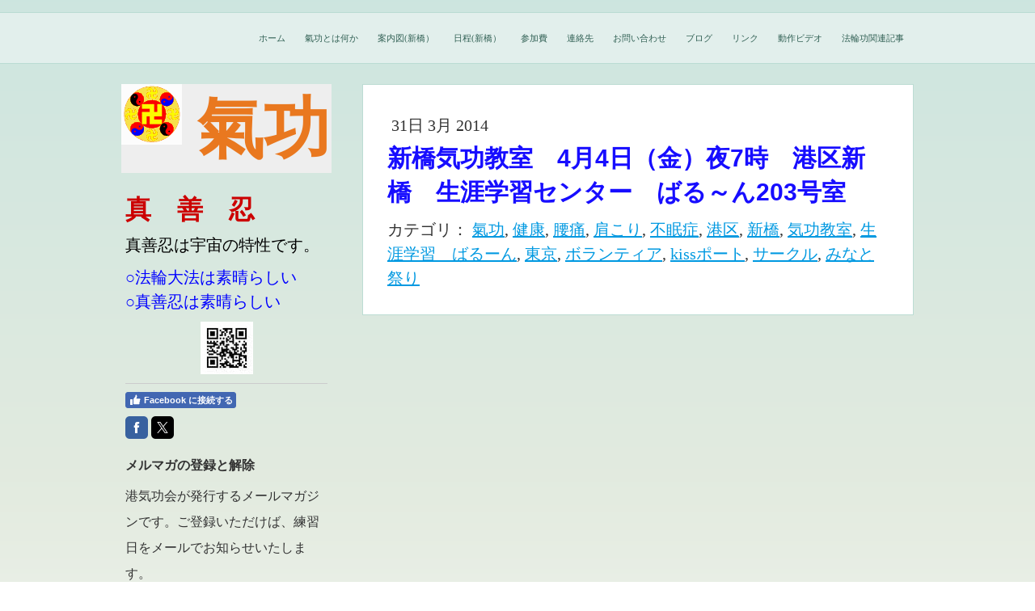

--- FILE ---
content_type: text/html; charset=UTF-8
request_url: https://www.mkiko.jp/2014/03/31/%E6%96%B0%E6%A9%8B%E6%B0%97%E5%8A%9F%E6%95%99%E5%AE%A4-4%E6%9C%884%E6%97%A5-%E9%87%91-%E5%A4%9C7%E6%99%82-%E6%B8%AF%E5%8C%BA%E6%96%B0%E6%A9%8B-%E7%94%9F%E6%B6%AF%E5%AD%A6%E7%BF%92%E3%82%BB%E3%83%B3%E3%82%BF%E3%83%BC-%E3%81%B0%E3%82%8B-%E3%82%93203%E5%8F%B7%E5%AE%A4/
body_size: 8701
content:
<!DOCTYPE html>
<html lang="ja-JP"><head>
    <meta charset="utf-8"/>
    <link rel="dns-prefetch preconnect" href="https://u.jimcdn.com/" crossorigin="anonymous"/>
<link rel="dns-prefetch preconnect" href="https://assets.jimstatic.com/" crossorigin="anonymous"/>
<link rel="dns-prefetch preconnect" href="https://image.jimcdn.com" crossorigin="anonymous"/>
<meta http-equiv="X-UA-Compatible" content="IE=edge"/>
<meta name="description" content=""/>
<meta name="robots" content="index, follow, archive"/>
<meta property="st:section" content=""/>
<meta name="generator" content="Jimdo Creator"/>
<meta name="twitter:title" content="新橋気功教室 4月4日（金）夜7時 港区新橋 生涯学習センター ばる～ん203号室"/>
<meta name="twitter:description" content="-"/>
<meta name="twitter:card" content="summary_large_image"/>
<meta property="og:url" content="http://www.mkiko.jp/2014/03/31/%E6%96%B0%E6%A9%8B%E6%B0%97%E5%8A%9F%E6%95%99%E5%AE%A4-4%E6%9C%884%E6%97%A5-%E9%87%91-%E5%A4%9C7%E6%99%82-%E6%B8%AF%E5%8C%BA%E6%96%B0%E6%A9%8B-%E7%94%9F%E6%B6%AF%E5%AD%A6%E7%BF%92%E3%82%BB%E3%83%B3%E3%82%BF%E3%83%BC-%E3%81%B0%E3%82%8B-%E3%82%93203%E5%8F%B7%E5%AE%A4/"/>
<meta property="og:title" content="新橋気功教室 4月4日（金）夜7時 港区新橋 生涯学習センター ばる～ん203号室"/>
<meta property="og:description" content=""/>
<meta property="og:type" content="article"/>
<meta property="og:locale" content="ja_JP"/>
<meta property="og:site_name" content="みなと気功会/気功/健康/港区/新橋/氣功教室/生涯学習/ばる～ん/kissポート/広尾/サークル/ボランティア/東京/"/>
<meta property="article:published_time" content="2014-03-31 10:43:00"/>
<meta property="article:tag" content="氣功"/>
<meta property="article:tag" content="健康"/>
<meta property="article:tag" content="腰痛"/>
<meta property="article:tag" content="肩こり"/>
<meta property="article:tag" content="不眠症"/>
<meta property="article:tag" content="港区"/>
<meta property="article:tag" content="新橋"/>
<meta property="article:tag" content="気功教室"/>
<meta property="article:tag" content="生涯学習　ばるーん"/>
<meta property="article:tag" content="東京"/>
<meta property="article:tag" content="ボランティア"/>
<meta property="article:tag" content="kissポート"/>
<meta property="article:tag" content="サークル"/>
<meta property="article:tag" content="みなと祭り"/><title>新橋気功教室 4月4日（金）夜7時 港区新橋 生涯学習センター ばる～ん203号室 - みなと気功会/気功/健康/港区/新橋/氣功教室/生涯学習/ばる～ん/kissポート/広尾/サークル/ボランティア/東京/</title>
<link rel="icon" type="image/png" href="[data-uri]"/>
    <link rel="alternate" type="application/rss+xml" title="ブログ" href="https://www.mkiko.jp/rss/blog"/>    
<link rel="canonical" href="https://www.mkiko.jp/2014/03/31/新橋気功教室-4月4日-金-夜7時-港区新橋-生涯学習センター-ばる-ん203号室/"/>

        <script src="https://assets.jimstatic.com/ckies.js.7c38a5f4f8d944ade39b.js"></script>

        <script src="https://assets.jimstatic.com/cookieControl.js.b05bf5f4339fa83b8e79.js"></script>
    <script>window.CookieControlSet.setToOff();</script>

    <style>html,body{margin:0}.hidden{display:none}.n{padding:5px}#emotion-header{position:relative}#emotion-header-logo,#emotion-header-title{position:absolute}</style>

        <link href="https://u.jimcdn.com/cms/o/sa2b6f2b5f1f27c7a/layout/l68a7e0f84265eb36/css/main.css?t=1768896331" rel="stylesheet" type="text/css" id="jimdo_main_css"/>
    <link href="https://u.jimcdn.com/cms/o/sa2b6f2b5f1f27c7a/layout/l68a7e0f84265eb36/css/layout.css?t=1481798903" rel="stylesheet" type="text/css" id="jimdo_layout_css"/>
    <link href="https://u.jimcdn.com/cms/o/sa2b6f2b5f1f27c7a/layout/l68a7e0f84265eb36/css/font.css?t=1768896331" rel="stylesheet" type="text/css" id="jimdo_font_css"/>
<script>     /* <![CDATA[ */     /*!  loadCss [c]2014 @scottjehl, Filament Group, Inc.  Licensed MIT */     window.loadCSS = window.loadCss = function(e,n,t){var r,l=window.document,a=l.createElement("link");if(n)r=n;else{var i=(l.body||l.getElementsByTagName("head")[0]).childNodes;r=i[i.length-1]}var o=l.styleSheets;a.rel="stylesheet",a.href=e,a.media="only x",r.parentNode.insertBefore(a,n?r:r.nextSibling);var d=function(e){for(var n=a.href,t=o.length;t--;)if(o[t].href===n)return e.call(a);setTimeout(function(){d(e)})};return a.onloadcssdefined=d,d(function(){a.media=t||"all"}),a};     window.onloadCSS = function(n,o){n.onload=function(){n.onload=null,o&&o.call(n)},"isApplicationInstalled"in navigator&&"onloadcssdefined"in n&&n.onloadcssdefined(o)}     /* ]]> */ </script>     <script>
// <![CDATA[
onloadCSS(loadCss('https://assets.jimstatic.com/web_oldtemplate.css.d393d7df0e0c7cad1d200e41d59a2045.css') , function() {
    this.id = 'jimdo_web_css';
});
// ]]>
</script>
<link href="https://assets.jimstatic.com/web_oldtemplate.css.d393d7df0e0c7cad1d200e41d59a2045.css" rel="preload" as="style"/>
<noscript>
<link href="https://assets.jimstatic.com/web_oldtemplate.css.d393d7df0e0c7cad1d200e41d59a2045.css" rel="stylesheet"/>
</noscript>
    <script>
    //<![CDATA[
        var jimdoData = {"isTestserver":false,"isLcJimdoCom":false,"isJimdoHelpCenter":false,"isProtectedPage":false,"cstok":"311fefdd57c1e9d11ea8ff8f7c40b338d51b48c2","cacheJsKey":"687d4257c2c92098cbc0bf07f1e92f3f3a650b8a","cacheCssKey":"687d4257c2c92098cbc0bf07f1e92f3f3a650b8a","cdnUrl":"https:\/\/assets.jimstatic.com\/","minUrl":"https:\/\/assets.jimstatic.com\/app\/cdn\/min\/file\/","authUrl":"https:\/\/a.jimdo.com\/","webPath":"https:\/\/www.mkiko.jp\/","appUrl":"https:\/\/a.jimdo.com\/","cmsLanguage":"ja_JP","isFreePackage":false,"mobile":false,"isDevkitTemplateUsed":false,"isTemplateResponsive":false,"websiteId":"sa2b6f2b5f1f27c7a","pageId":1398359089,"packageId":2,"shop":{"deliveryTimeTexts":{"1":"\u304a\u5c4a\u3051\u65e5\u6570\uff1a1~3\u65e5","2":"\u304a\u5c4a\u3051\u65e5\u6570\uff1a3~5\u65e5","3":"\u304a\u5c4a\u3051\u65e5\u6570\uff1a5~8\u65e5"},"checkoutButtonText":"\u8cfc\u5165","isReady":false,"currencyFormat":{"pattern":"\u00a4#,##0","convertedPattern":"$#,##0","symbols":{"GROUPING_SEPARATOR":",","DECIMAL_SEPARATOR":".","CURRENCY_SYMBOL":"\uffe5"}},"currencyLocale":"ja_JP"},"tr":{"gmap":{"searchNotFound":"\u5165\u529b\u3055\u308c\u305f\u4f4f\u6240\u306f\u5b58\u5728\u3057\u306a\u3044\u304b\u3001\u898b\u3064\u3051\u308b\u3053\u3068\u304c\u3067\u304d\u307e\u305b\u3093\u3067\u3057\u305f\u3002","routeNotFound":"\u30eb\u30fc\u30c8\u304c\u8a08\u7b97\u3067\u304d\u307e\u305b\u3093\u3067\u3057\u305f\u3002\u76ee\u7684\u5730\u304c\u9060\u3059\u304e\u308b\u304b\u660e\u78ba\u3067\u306f\u306a\u3044\u53ef\u80fd\u6027\u304c\u3042\u308a\u307e\u3059\u3002"},"shop":{"checkoutSubmit":{"next":"\u6b21\u3078","wait":"\u304a\u5f85\u3061\u304f\u3060\u3055\u3044"},"paypalError":"\u30a8\u30e9\u30fc\u304c\u767a\u751f\u3057\u307e\u3057\u305f\u3002\u518d\u5ea6\u304a\u8a66\u3057\u304f\u3060\u3055\u3044\u3002","cartBar":"\u30b7\u30e7\u30c3\u30d4\u30f3\u30b0\u30ab\u30fc\u30c8\u3092\u78ba\u8a8d","maintenance":"\u7533\u3057\u8a33\u3054\u3056\u3044\u307e\u305b\u3093\u3001\u30e1\u30f3\u30c6\u30ca\u30f3\u30b9\u4e2d\u306e\u305f\u3081\u4e00\u6642\u7684\u306b\u30b7\u30e7\u30c3\u30d7\u304c\u5229\u7528\u3067\u304d\u307e\u305b\u3093\u3002\u3054\u8ff7\u60d1\u3092\u304a\u304b\u3051\u3057\u7533\u3057\u8a33\u3054\u3056\u3044\u307e\u305b\u3093\u304c\u3001\u304a\u6642\u9593\u3092\u3042\u3051\u3066\u518d\u5ea6\u304a\u8a66\u3057\u304f\u3060\u3055\u3044\u3002","addToCartOverlay":{"productInsertedText":"\u30ab\u30fc\u30c8\u306b\u5546\u54c1\u304c\u8ffd\u52a0\u3055\u308c\u307e\u3057\u305f","continueShoppingText":"\u8cb7\u3044\u7269\u3092\u7d9a\u3051\u308b","reloadPageText":"\u66f4\u65b0"},"notReadyText":"\u3053\u3061\u3089\u306e\u30b7\u30e7\u30c3\u30d7\u306f\u73fe\u5728\u6e96\u5099\u4e2d\u306e\u305f\u3081\u3054\u5229\u7528\u3044\u305f\u3060\u3051\u307e\u305b\u3093\u3002\u30b7\u30e7\u30c3\u30d7\u30aa\u30fc\u30ca\u30fc\u306f\u4ee5\u4e0b\u3092\u3054\u78ba\u8a8d\u304f\u3060\u3055\u3044\u3002https:\/\/help.jimdo.com\/hc\/ja\/articles\/115005521583","numLeftText":"\u73fe\u5728\u3053\u306e\u5546\u54c1\u306f {:num} \u307e\u3067\u8cfc\u5165\u3067\u304d\u307e\u3059\u3002","oneLeftText":"\u3053\u306e\u5546\u54c1\u306e\u5728\u5eab\u306f\u6b8b\u308a1\u70b9\u3067\u3059"},"common":{"timeout":"\u30a8\u30e9\u30fc\u304c\u767a\u751f\u3044\u305f\u3057\u307e\u3057\u305f\u3002\u5f8c\u307b\u3069\u518d\u5b9f\u884c\u3057\u3066\u304f\u3060\u3055\u3044\u3002"},"form":{"badRequest":"\u30a8\u30e9\u30fc\u304c\u767a\u751f\u3057\u307e\u3057\u305f\u3002\u5f8c\u307b\u3069\u6539\u3081\u3066\u304a\u8a66\u3057\u304f\u3060\u3055\u3044\u3002"}},"jQuery":"jimdoGen002","isJimdoMobileApp":false,"bgConfig":{"id":106813089,"type":"color","color":"#FFFFFF"},"bgFullscreen":null,"responsiveBreakpointLandscape":767,"responsiveBreakpointPortrait":480,"copyableHeadlineLinks":false,"tocGeneration":false,"googlemapsConsoleKey":false,"loggingForAnalytics":false,"loggingForPredefinedPages":false,"isFacebookPixelIdEnabled":false,"userAccountId":"786f3129-8210-435a-b3d3-4fc789fcb6f8","dmp":{"typesquareFontApiKey":"4L6CCYWjET8%3D","typesquareFontApiScriptUrl":"\/\/code.typesquare.com\/static\/4L6CCYWjET8%253D\/ts105.js","typesquareFontsAvailable":true}};
    // ]]>
</script>

     <script> (function(window) { 'use strict'; var regBuff = window.__regModuleBuffer = []; var regModuleBuffer = function() { var args = [].slice.call(arguments); regBuff.push(args); }; if (!window.regModule) { window.regModule = regModuleBuffer; } })(window); </script>
    <script src="https://assets.jimstatic.com/web.js.24f3cfbc36a645673411.js" async="true"></script>
    <script src="https://assets.jimstatic.com/at.js.62588d64be2115a866ce.js"></script>
<meta name="google-site-verification" content="4tHYlS_z_NI34pkomdL6vSmKGymXYiQhimdTGM2s978"/>

<style type="text/css">
//<![CDATA[
.blogselection .j-blogarticle h1{
    font-size:14px;
}

//]]>
</style>


<style type="text/css">
/*<![CDATA[*/

#ml_form input{
    font-size:80%;
}


/*]]>*/
</style>

    
</head>

<body class="body cc-page cc-page-blog cc-pagemode-default cc-content-parent" id="page-1398359089">

<div id="cc-inner" class="cc-content-parent">

<div id="cc-tp-container" class="cc-content-parent">


	<div id="cc-tp-nav">
		<div class="cc-tp-gutter">
			<div data-container="navigation"><div class="j-nav-variant-standard"><ul id="mainNav1" class="mainNav1"><li id="cc-nav-view-777249058"><a href="/" class="level_1"><span>ホーム</span></a></li><li id="cc-nav-view-977443958"><a href="/氣功とは何か/" class="level_1"><span>氣功とは何か</span></a></li><li id="cc-nav-view-777249158"><a href="/案内図-新橋/" class="level_1"><span>案内図(新橋）</span></a></li><li id="cc-nav-view-975960658"><a href="/日程-新橋/" class="level_1"><span>日程(新橋）</span></a></li><li id="cc-nav-view-977454058"><a href="/参加費/" class="level_1"><span>参加費</span></a></li><li id="cc-nav-view-977147058"><a href="/連絡先/" class="level_1"><span>連絡先</span></a></li><li id="cc-nav-view-977440258"><a href="/お問い合わせ/" class="level_1"><span>お問い合わせ</span></a></li><li id="cc-nav-view-1135554258"><a href="/ブログ/" class="level_1"><span>ブログ</span></a></li><li id="cc-nav-view-978263558"><a href="/リンク/" class="level_1"><span>リンク</span></a></li><li id="cc-nav-view-2383697689"><a href="http://ja.falundafa.org/falun-dafa-video-audio.html" class="level_1" target="_blank" rel="nofollow"><span>動作ビデオ</span></a></li><li id="cc-nav-view-2463808789"><a href="/法輪功関連記事/" class="level_1"><span>法輪功関連記事</span></a></li></ul></div></div>
			<div class="c"></div>
		</div>
	</div>
	
	
	<div id="cc-tp-wrapper" class="cc-content-parent">
	  
		<div id="cc-tp-align" class="cc-content-parent">
		
  		<div id="cc-tp-sidebar">
  			<div id="cc-tp-emotion">
<div id="emotion-header" data-action="emoHeader" style="background: #eeeeee;width: 260px; height: 110px;">
            <a href="https://www.mkiko.jp/" style="border: 0; text-decoration: none; cursor: pointer;">
    
    <img src="https://u.jimcdn.com/cms/o/sa2b6f2b5f1f27c7a/emotion/crop/header.gif?t=1422076557" id="emotion-header-img" alt=""/>



    


    <strong id="emotion-header-title" style="             left: 36%;             top: 6%;             font: normal bold 82px/120% 'ヒラギノ明朝 Pro W3','Hiragino Mincho Pro','ＭＳ Ｐ明朝','MS PMincho',serif;             color: #E9781F;                         ">氣功</strong>
            </a>
        </div>

</div>
  			<div id="cc-tp-subnav"><div data-container="navigation"><div class="j-nav-variant-standard"></div></div></div>
  			<div class="cc-tp-gutter"><div data-container="sidebar"><div id="cc-matrix-963229958"><div id="cc-m-13729027389" class="j-module n j-text "><p>
    <span style="font-size: 32px;"><strong><span style="color: #cc0000;">真　善　忍</span></strong></span>
</p></div><div id="cc-m-5684140858" class="j-module n j-text "><p>
    <span style="color: rgb(0, 0, 0);" data-mce-style="color: #000000;">真善忍は﻿﻿宇宙の特性です。</span>
</p></div><div id="cc-m-13655513889" class="j-module n j-text "><p>
    <span style="color: #0000ff;">○法輪大法は素晴らしい</span>
</p>

<p>
    <span style="color: #0000ff;">○真善忍は素晴らしい</span>
</p></div><div id="cc-m-14083345489" class="j-module n j-imageSubtitle "><figure class="cc-imagewrapper cc-m-image-align-3">
<img srcset="https://image.jimcdn.com/cdn-cgi/image/width=65%2Cheight=10000%2Cfit=contain%2Cformat=jpg%2C/app/cms/storage/image/path/sa2b6f2b5f1f27c7a/image/i6bcb002b36709f37/version/1649729231/image.jpg 65w, https://image.jimcdn.com/cdn-cgi/image//app/cms/storage/image/path/sa2b6f2b5f1f27c7a/image/i6bcb002b36709f37/version/1649729231/image.jpg 66w" sizes="(min-width: 65px) 65px, 100vw" id="cc-m-imagesubtitle-image-14083345489" src="https://image.jimcdn.com/cdn-cgi/image/width=65%2Cheight=10000%2Cfit=contain%2Cformat=jpg%2C/app/cms/storage/image/path/sa2b6f2b5f1f27c7a/image/i6bcb002b36709f37/version/1649729231/image.jpg" alt="" class="" data-src-width="66" data-src-height="66" data-src="https://image.jimcdn.com/cdn-cgi/image/width=65%2Cheight=10000%2Cfit=contain%2Cformat=jpg%2C/app/cms/storage/image/path/sa2b6f2b5f1f27c7a/image/i6bcb002b36709f37/version/1649729231/image.jpg" data-image-id="8808802089"/>    

</figure>

<div class="cc-clear"></div>
<script id="cc-m-reg-14083345489">// <![CDATA[

    window.regModule("module_imageSubtitle", {"data":{"imageExists":true,"hyperlink":"","hyperlink_target":"","hyperlinkAsString":"","pinterest":"0","id":14083345489,"widthEqualsContent":"0","resizeWidth":"65","resizeHeight":65},"id":14083345489});
// ]]>
</script></div><div id="cc-m-6055582658" class="j-module n j-hr ">    <div class="hr"></div>
</div><div id="cc-m-6466781258" class="j-module n j-facebook ">        <div class="j-search-results">
            <button class="fb-placeholder-button j-fb-placeholder-button"><span class="like-icon"></span>Facebook に接続する</button>
            <div class="fb-page" data-href="http://www.facebook.com/pages/%E3%81%BF%E3%81%AA%E3%81%A8%E6%B0%97%E5%8A%9F%E4%BC%9A/183728285025307?ref=hl" data-hide-cover="false" data-show-facepile="false" data-show-posts="false" data-width="250"></div>
        </div><script>// <![CDATA[

    window.regModule("module_facebook", []);
// ]]>
</script></div><div id="cc-m-6539853158" class="j-module n j-sharebuttons ">
<div class="cc-sharebuttons-element cc-sharebuttons-size-32 cc-sharebuttons-style-colored cc-sharebuttons-design-square cc-sharebuttons-align-left">


    <div class="cc-sharebuttons-element-inner">


    <a class="cc-sharebuttons-facebook" href="http://www.facebook.com/sharer.php?u=https://www.mkiko.jp/&amp;t=%E3%81%BF%E3%81%AA%E3%81%A8%E6%B0%97%E5%8A%9F%E4%BC%9A" title="Facebook" target="_blank"></a><a class="cc-sharebuttons-x" href="https://x.com/share?text=%E3%81%BF%E3%81%AA%E3%81%A8%E6%B0%97%E5%8A%9F%E4%BC%9A&amp;url=https%3A%2F%2Fwww.mkiko.jp%2F" title="X" target="_blank"></a>

    </div>


</div>
</div><div id="cc-m-11491730989" class="j-module n j-header "><h2 class="" id="cc-m-header-11491730989">メルマガの登録と解除</h2></div><div id="cc-m-6055570158" class="j-module n j-text "><p>
    <span style="font-size: 16px;" data-mce-style="font-size: 16px;">港気功会が発行するメールマガジンです。ご登録いただけば、練習日をメールでお知らせいたします。</span><br/>
</p></div><div id="cc-m-11491730489" class="j-module n j-htmlCode "><div id="MM">
    <script type="text/javascript">
    //<![CDATA[
    function MLFormSubmitReg( strButton ){
    var obj;obj = window.open('http://meitou.com/xmailinglist/mkiko/mail.php','tml_form','width=400,height=300,menubar=no,toolbar=no');document.ml_form.target = 'tml_form';document.ml_form.action='http://meitou.com/xmailinglist/mkiko/mail.php?page=MailReg';document.ml_form.sb_reg.value = strButton;
    org = document.charset;document.charset = 'UTF-8';document.ml_form.submit();document.charset = org;
    }
    function MLFormSubmitRel( strButton ){
    var obj;obj = window.open('http://meitou.com/xmailinglist/mkiko/mail.php','tml_form','width=400,height=300,menubar=no,toolbar=no');document.ml_form.target = 'tml_form';document.ml_form.action='http://meitou.com/xmailinglist/mkiko/mail.php?page=MailRel';document.ml_form.sb_rel.value = strButton;
    org = document.charset;document.charset = 'UTF-8';document.ml_form.submit();document.charset = org;
    }
    //]]>
    </script>
    <form name="ml_form" id="ml_form" method="post" action="http://meitou.com/xmailinglist/mkiko/mail.php" accept-charset="UTF-8">
        <input type="text" name="add_mail" placeholder="メールアドレス"/> <input type="button" value="登録" onclick="MLFormSubmitReg('登録する');"/><br/>
        <input type="text" name="delete_mail" placeholder="メールアドレス"/> <input type="button" value="退会" onclick="MLFormSubmitRel('退会する');"/><br/>
        <input type="hidden" name="sb_reg" value=""/><br/>
        <input type="hidden" name="sb_rel" value=""/><br/>
        <input type="hidden" name="identity" value="*TAJYIR/"/>
    </form>
</div></div><div id="cc-m-14083344589" class="j-module n j-htmlCode "><div id="MM">
    <script type="text/javascript">
    //<![CDATA[
    function MLFormSubmitReg( strButton ){
    var obj;obj = window.open('http://meitou.com/xmailinglist/mkiko/mail.php','tml_form','width=400,height=300,menubar=no,toolbar=no');document.ml_form.target = 'tml_form';document.ml_form.action='http://meitou.com/xmailinglist/mkiko/mail.php?page=MailReg';document.ml_form.sb_reg.value = strButton;
    org = document.charset;document.charset = 'UTF-8';document.ml_form.submit();document.charset = org;
    }
    function MLFormSubmitRel( strButton ){
    var obj;obj = window.open('http://meitou.com/xmailinglist/mkiko/mail.php','tml_form','width=400,height=300,menubar=no,toolbar=no');document.ml_form.target = 'tml_form';document.ml_form.action='http://meitou.com/xmailinglist/mkiko/mail.php?page=MailRel';document.ml_form.sb_rel.value = strButton;
    org = document.charset;document.charset = 'UTF-8';document.ml_form.submit();document.charset = org;
    }
    //]]>
    </script>
    <form name="ml_form" id="ml_form" method="post" action="http://meitou.com/xmailinglist/mkiko/mail.php" accept-charset="UTF-8">
        <input type="text" name="add_mail" placeholder="メールアドレス"/> <input type="button" value="登録" onclick="MLFormSubmitReg('登録する');"/><br/>
        <input type="text" name="delete_mail" placeholder="メールアドレス"/> <input type="button" value="退会" onclick="MLFormSubmitRel('退会する');"/><br/>
        <input type="hidden" name="sb_reg" value=""/><br/>
        <input type="hidden" name="sb_rel" value=""/><br/>
        <input type="hidden" name="identity" value="*TAJYIR/"/>
    </form>
</div></div></div></div></div>
  		</div> 

		  <div id="cc-tp-content" class="cc-content-parent"><div class="cc-tp-gutter cc-content-parent"><div id="content_area" data-container="content"><div id="content_start"></div>
        <div class="n j-blog-meta j-blog-post--header">
    <div class="j-text j-module n">
                <span class="j-text j-blog-post--date">
            31日 3月 2014        </span>
    </div>
    <h1 class="j-blog-header j-blog-headline j-blog-post--headline">新橋気功教室　4月4日（金）夜7時　港区新橋　生涯学習センター　ばる～ん203号室　</h1>
</div>

        <div id="cc-matrix-1716254889"></div>
        <div class="j-module n j-text j-blog-post--tags-wrapper"><span class="j-blog-post--tags--template" style="display: none;"><a class="j-blog-post--tag" href="https://www.mkiko.jp/ブログ-2/?tag=tagPlaceholder">tagPlaceholder</a></span><span class="j-blog-post--tags-label" style="display: inline;">カテゴリ：</span> <span class="j-blog-post--tags-list"><a class="j-blog-post--tag" href="https://www.mkiko.jp/ブログ-2/?tag=%E6%B0%A3%E5%8A%9F">氣功</a>, <a class="j-blog-post--tag" href="https://www.mkiko.jp/ブログ-2/?tag=%E5%81%A5%E5%BA%B7">健康</a>, <a class="j-blog-post--tag" href="https://www.mkiko.jp/ブログ-2/?tag=%E8%85%B0%E7%97%9B">腰痛</a>, <a class="j-blog-post--tag" href="https://www.mkiko.jp/ブログ-2/?tag=%E8%82%A9%E3%81%93%E3%82%8A">肩こり</a>, <a class="j-blog-post--tag" href="https://www.mkiko.jp/ブログ-2/?tag=%E4%B8%8D%E7%9C%A0%E7%97%87">不眠症</a>, <a class="j-blog-post--tag" href="https://www.mkiko.jp/ブログ-2/?tag=%E6%B8%AF%E5%8C%BA">港区</a>, <a class="j-blog-post--tag" href="https://www.mkiko.jp/ブログ-2/?tag=%E6%96%B0%E6%A9%8B">新橋</a>, <a class="j-blog-post--tag" href="https://www.mkiko.jp/ブログ-2/?tag=%E6%B0%97%E5%8A%9F%E6%95%99%E5%AE%A4">気功教室</a>, <a class="j-blog-post--tag" href="https://www.mkiko.jp/ブログ-2/?tag=%E7%94%9F%E6%B6%AF%E5%AD%A6%E7%BF%92%E3%80%80%E3%81%B0%E3%82%8B%E3%83%BC%E3%82%93">生涯学習　ばるーん</a>, <a class="j-blog-post--tag" href="https://www.mkiko.jp/ブログ-2/?tag=%E6%9D%B1%E4%BA%AC">東京</a>, <a class="j-blog-post--tag" href="https://www.mkiko.jp/ブログ-2/?tag=%E3%83%9C%E3%83%A9%E3%83%B3%E3%83%86%E3%82%A3%E3%82%A2">ボランティア</a>, <a class="j-blog-post--tag" href="https://www.mkiko.jp/ブログ-2/?tag=kiss%E3%83%9D%E3%83%BC%E3%83%88">kissポート</a>, <a class="j-blog-post--tag" href="https://www.mkiko.jp/ブログ-2/?tag=%E3%82%B5%E3%83%BC%E3%82%AF%E3%83%AB">サークル</a>, <a class="j-blog-post--tag" href="https://www.mkiko.jp/ブログ-2/?tag=%E3%81%BF%E3%81%AA%E3%81%A8%E7%A5%AD%E3%82%8A">みなと祭り</a></span></div>
        </div></div></div>	
	
	    <div class="c"></div>
		
    </div>
    
	</div>		
		
	<div id="cc-tp-footer"><div class="cc-tp-gutter"><div id="contentfooter" data-container="footer">

    
    <div class="leftrow">
        <a href="/about/">概要</a> | <a href="//www.mkiko.jp/j/privacy">プライバシーポリシー</a> | <a href="/sitemap/">サイトマップ</a>    </div>

    <div class="rightrow">
            
    <span class="loggedout">
        <a rel="nofollow" id="login" href="/login">ログイン</a>
    </span>

<span class="loggedin">
    <a rel="nofollow" id="logout" target="_top" href="https://cms.e.jimdo.com/app/cms/logout.php">
        ログアウト    </a>
    |
    <a rel="nofollow" id="edit" target="_top" href="https://a.jimdo.com/app/auth/signin/jumpcms/?page=1398359089">編集</a>
</span>
        </div>

    
</div>
</div></div>


</div>

</div>
    <ul class="cc-FloatingButtonBarContainer cc-FloatingButtonBarContainer-right hidden">

                    <!-- scroll to top button -->
            <li class="cc-FloatingButtonBarContainer-button-scroll">
                <a href="javascript:void(0);" title="トップへ戻る">
                    <span>トップへ戻る</span>
                </a>
            </li>
            <script>// <![CDATA[

    window.regModule("common_scrolltotop", []);
// ]]>
</script>    </ul>
    <script type="text/javascript">
//<![CDATA[
var _gaq = [];

_gaq.push(['_gat._anonymizeIp']);

if (window.CookieControl.isCookieAllowed("ga")) {
    _gaq.push(['a._setAccount', 'UA-28030870-2'],
        ['a._trackPageview']
        );

    (function() {
        var ga = document.createElement('script');
        ga.type = 'text/javascript';
        ga.async = true;
        ga.src = 'https://www.google-analytics.com/ga.js';

        var s = document.getElementsByTagName('script')[0];
        s.parentNode.insertBefore(ga, s);
    })();
}
addAutomatedTracking('creator.website', track_anon);
//]]>
</script>
    
<div id="loginbox" class="hidden">

    <div id="loginbox-header">

    <a class="cc-close" title="項目を閉じる" href="#">閉じる</a>

    <div class="c"></div>

</div>

<div id="loginbox-content">

        <div id="resendpw"></div>

        <div id="loginboxOuter"></div>
    </div>
</div>
<div id="loginbox-darklayer" class="hidden"></div>
<script>// <![CDATA[

    window.regModule("web_login", {"url":"https:\/\/www.mkiko.jp\/","pageId":1398359089});
// ]]>
</script>




</body>
</html>


--- FILE ---
content_type: text/css; charset=UTF-8
request_url: https://u.jimcdn.com/cms/o/sa2b6f2b5f1f27c7a/layout/l68a7e0f84265eb36/css/layout.css?t=1481798903
body_size: 1064
content:

/* 
ID: 4091
Name: 20101126-jimdo, winter-layout
Author: Nadja Macht (2010-DEZ)
*/


/*  Main Elements
----------------------------------------------- */
div#cc-tp-container {
	background:url('https://u.jimcdn.com/cms/o/layout/l68a7e0f84265eb36/img/bg-body.png') left top repeat-x #EEF1EB !important;
	padding:15px 0 30px 0;
	min-height: 100%; /* Mindesthöhe für moderne Browser */
	height:auto !important; /* Important Regel für moderne Browser */
	height:100%; /* Mindesthöhe für den IE */ 
}

div#cc-tp-align {
	/* position:relative; */
	width:980px;
	margin:0 auto;
}

div#cc-tp-emotion {
	width:260px;
	/* position:relative; */	
}

div#cc-tp-nav {
	background:#E2EFEC;
	border-top:1px solid #BADBD3;
	border-bottom:1px solid #BADBD3;
}

div#cc-tp-wrapper {
	padding:25px 0 0 0;
}

div#cc-tp-content {
	/* position:relative; */
	float:right;
	background:#fff;
	border:1px solid #BCDCD3;
	width:680px;	
	margin:0 0 25px 0;
	/* z-index:1; */
}

div#cc-tp-sidebar {
	/* position:relative; */
	float:left;
	width:260px;	
	/* z-index:2; */
}

div#cc-tp-subnav {
	/* position:relative; */
	width:260px;
}

div#cc-tp-footer {
	/* position:relative; */
	width:100%;
	background:#fff;
	border-top:1px solid #D5E7DF;
	border-bottom:1px solid #D5E7DF;
	margin:0 auto;
	color:#ABBEB9;
}



div#cc-tp-footer div#contentfooter div.leftrow {
	width:70%;
}

div#cc-tp-footer div#contentfooter div.rightrow {
	width:25%;
}

div#cc-tp-footer a {
	color:#ABBEB9;
	font-weight:bold;
	text-decoration:none;
}

div#cc-tp-footer a:hover {
	color:#326155;
}

/*  Gutter	
----------------------------------------------- */
div#cc-tp-nav .cc-tp-gutter {/* position:relative; */ padding:15px 0; width:980px; margin:0 auto;}
div#cc-tp-sidebar .cc-tp-gutter {/* position:relative; */ float:left; padding:25px 0 10px 0; width:260px;}
div#cc-tp-content .cc-tp-gutter {/* position:relative; */ padding:25px;}
div#cc-tp-footer .cc-tp-gutter {/* position:relative; */ padding:15px 0 125px 0; width:980px; margin:0 auto;}

	
/*  Sub-Elements
----------------------------------------------- */

div.jimdofriends {
	float:left;
	width:0;
	padding:0 !important;
	margin:0 0 20px 0 !important;
}

div.jimdofriends .vcard {
	border:none !important;
	border-bottom:1px solid #D1CAC5 !important;
	background:transparent !important;
	padding:0 0 4px 0 !important;
	margin:4px 0 4px 0 !important;
	}
	
div#cc-tp-content div.jimdofriends {width:0; width:430px !important;}
div#cc-tp-content div.jimdofriends .vcard {width:0; width:410px !important;}

div#cc-tp-sidebar div.jimdofriends {width:0; width:250px !important;}
div#cc-tp-sidebar div.jimdofriends .vcard {width:0; width:250px !important;}
	
/*  MAIN MENU	
----------------------------------------------- */
ul.mainNav1,
ul.mainNav2,
ul.mainNav3 {
	margin:0 !important;
	padding:0;
	list-style:none;
	text-align:left;
	line-height:100%;
}

ul.mainNav1 {
	float:right;
	display:block;
	padding:0;
}

ul.mainNav1 li,
ul.mainNav2 li,
ul.mainNav3 li {
	margin:0 !important;	
	padding:0;
	list-style:none;
	display:inline;
}

ul.mainNav1 li a,
ul.mainNav1 li a:link,
ul.mainNav1 li a:active {
	/* position:relative; */
	display:block;
	float:left;
	text-decoration:none !important;
	color:#326155 !important;
	font-weight:normal;
	font-size:11px;
	margin:0 !important;
	padding:0 6px;
	background:url('https://u.jimcdn.com/cms/o/layout/l68a7e0f84265eb36/img/border.gif') top right no-repeat;
}

ul.mainNav1 li a span {
	padding:0;
	margin:0;
	display:block;	
	padding:6px 6px;
}

ul.mainNav1 li a.current span,
ul.mainNav1 li a.parent span,
ul.mainNav1 li a:hover span,
ul.mainNav1 li a.current:hover span,
ul.mainNav1 li a.parent:hover span { 
	display:block;	
	padding:6px 6px;
	color:#fff !important;
	background:#326155;
	-moz-border-radius:4px;
	-webkit-border-radius:4px;
	border-radius:4px;
	}

/* 2nd/3rd Level */
ul.mainNav2 { 
	padding:25px 0 20px 0;
	margin:0;
}

ul.mainNav2 li a,
ul.mainNav2 li a:link,
ul.mainNav2 li a:active,
ul.mainNav2 li a:hover,
ul.mainNav2 li a:visited {
	display:block;
	text-decoration:none;
	padding:12px 4px;
	color:#326155;
	font-size:11px;
	line-height:100%;
	border-bottom:1px solid #AED2C5;
}
	
ul.mainNav2 li a:hover,
ul.mainNav2 li a.current,
ul.mainNav3 li a:hover,
ul.mainNav3 li a.current {
	color:#333;
}

ul.mainNav2 li a.current,
ul.mainNav2 li a.parent,
ul.mainNav2 li a.current:hover,
ul.mainNav2 li a.parent:hover {
	font-weight:bold;
}

ul.mainNav3 li a,
ul.mainNav3 li a:link,
ul.mainNav3 li a:active,
ul.mainNav3 li a:hover,
ul.mainNav3 li a:visited {
	padding:12px 12px;
	color:#326155;
	}



--- FILE ---
content_type: text/css; charset=UTF-8
request_url: https://u.jimcdn.com/cms/o/sa2b6f2b5f1f27c7a/layout/l68a7e0f84265eb36/css/font.css?t=1768896331
body_size: -70
content:
@charset "utf-8";



body {}

body, p, table, td
{
    font:normal 20px/150% "Times New Roman", Times, serif;
    color:#333333;
}

input, textarea
{
    font:normal 20px/150% "Times New Roman", Times, serif;
}

h1
{
    font:normal normal bold 30px/140% "Lucida Grande", "Lucida Sans Unicode",Geneva,Arial,Verdana,sans-serif;
    color:#170DFF;
    
}

h2
{
    font:normal normal bold 16px/140% "Times New Roman", Times, serif;
    color:#333333;
    
}

h3
{
    font:normal normal bold 14px/140% "Times New Roman", Times, serif;
    color:#333333;
    
}

a:link,
a:visited
{
    text-decoration: underline; /* fix */
    color:#0099E1;
}

a:active,
a:hover
{
    text-decoration:none; /* fix */
    color: #0099E1;
}

div.hr
{
    border-bottom-style:solid;
    border-bottom-width:1px; /* fix */
    border-color: #CCCCCC;
    height: 1px;
}
